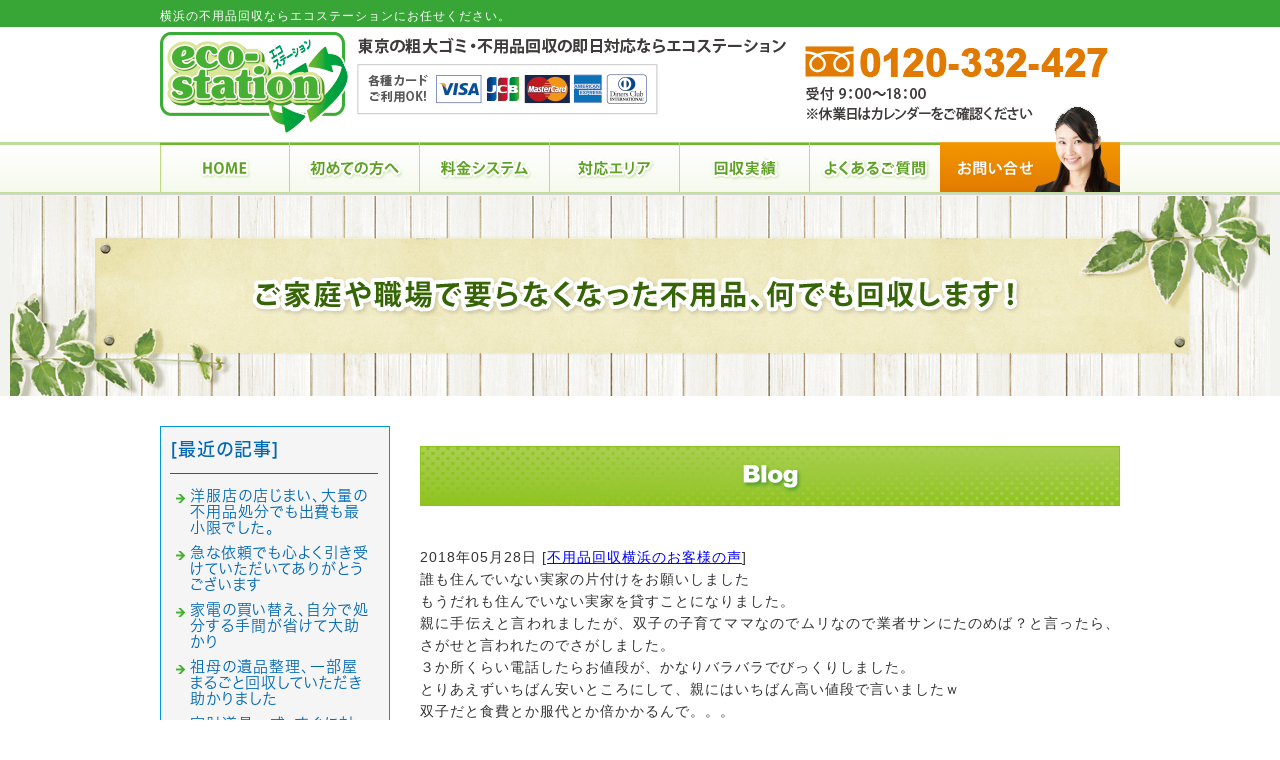

--- FILE ---
content_type: text/html; charset=shift_jis
request_url: https://www.eco-st.net/businessblog/yokohama/201805281.html
body_size: 5295
content:
<!DOCTYPE html>
<html lang="ja">
<head prefix="og:http://ogp.me/ns#">
<meta charset="Shift_JIS">
<title>誰も住んでいない実家の片付けをお願いしました - 不用品回収ブログ</title>
<meta property="og:title" content="誰も住んでいない実家の片付けをお願いしました - 不用品回収ブログ">
<meta property="og:site_name" content="株式会社ワイゼストカンパニー">
<meta property="og:type" content="blog">
<meta property="og:image" content="https://www.eco-st.net/wp-content/uploads/2018/05/IMG_0938.jpg">
<meta property="og:image" content="https://www.eco-st.net/wp-content/uploads/2018/05/IMG_0939.jpg">
<link rel="canonical" href="https://www.eco-st.net/businessblog/yokohama/201805281.html">
<link rel="alternate" media="only screen and (max-width: 640px)" href="https://www.eco-st.net/smartphone/businessblog/yokohama/201805281.html">
<link rel="stylesheet" href="/datacss/style-700.css">
<script src="//typesquare.com/accessor/script/typesquare.js?C2fmSg9~Yh4%3D&fadein=0" charset="utf-8"></script>
<script src="https://ajax.googleapis.com/ajax/libs/jquery/1.9.0/jquery.min.js"></script>
<script src="/datajs/header-hight.js"></script>
<script src="/datajs/pagetop.js"></script>
<script src="/dropdown/dropdown.js" charset="shift_jis"></script>
<!-- Google Tag Manager -->
<script>(function(w,d,s,l,i){w[l]=w[l]||[];w[l].push({'gtm.start':
new Date().getTime(),event:'gtm.js'});var f=d.getElementsByTagName(s)[0],
j=d.createElement(s),dl=l!='dataLayer'?'&l='+l:'';j.async=true;j.src=
'https://www.googletagmanager.com/gtm.js?id='+i+dl;f.parentNode.insertBefore(j,f);
})(window,document,'script','dataLayer','GTM-5S4GGZG');</script>
<!-- End Google Tag Manager -->
<!-- Google Tag Manager (noscript) -->
<noscript><iframe src="https://www.googletagmanager.com/ns.html?id=GTM-5S4GGZG"
height="0" width="0" style="display:none;visibility:hidden"></iframe></noscript>
<!-- End Google Tag Manager (noscript) -->
<!-- Yahoo Tag Manager -->
<script id="tagjs" type="text/javascript">
  (function () {
    var tagjs = document.createElement("script");
    var s = document.getElementsByTagName("script")[0];
    tagjs.async = true;
    tagjs.src = "//s.yjtag.jp/tag.js#site=RjUogDi";
    s.parentNode.insertBefore(tagjs, s);
  }());
</script>
<noscript>
  <iframe src="//b.yjtag.jp/iframe?c=RjUogDi" width="1" height="1" frameborder="0" scrolling="no" marginheight="0" marginwidth="0"></iframe>
</noscript>
<meta name="description" content="もうだれも住んでいない実家を貸すことになりました。 親に手伝えと言われましたが、双子の子育てママなのでムリなので業者サンにたのめば？と言ったら、さがせと言われたのでさがしました。３か所くらい電話したらお値段が、かなりバラバラでびっくりしました。とりあえずい">
<meta name="viewport" content="width=1260">
<script>iPhone_seturl="/smartphone/businessblog/yokohama/201805281.html";iPhone_gocheck="on"; </script>
<script type="text/javascript" src="/datajs/iPhone.js" charset="shift_jis"></script>
</head>
<body>
<!--AdW電話CVタグ-->
<!-- Google Code for 電話 Conversion Page
In your html page, add the snippet and call
goog_report_conversion when someone clicks on the
phone number link or button. -->
<script type="text/javascript">
  /* <![CDATA[ */
  goog_snippet_vars = function() {
    var w = window;
    w.google_conversion_id = 800033432;
    w.google_conversion_label = "fySmCOjK04QBEJiVvv0C";
    w.google_remarketing_only = false;
  }
  // DO NOT CHANGE THE CODE BELOW.
  goog_report_conversion = function(url) {
    goog_snippet_vars();
    window.google_conversion_format = "3";
    var opt = new Object();
    opt.onload_callback = function() {
    if (typeof(url) != 'undefined') {
      window.location = url;
    }
  }
  var conv_handler = window['google_trackConversion'];
  if (typeof(conv_handler) == 'function') {
    conv_handler(opt);
  }
}
/* ]]> */
</script>
<script type="text/javascript"
  src="//www.googleadservices.com/pagead/conversion_async.js">
</script>
<!--YSS電話CVタグ-->
<!-- Yahoo Code for your Conversion Page In your html page, add the snippet and call
yahoo_report_conversion when someone clicks on the phone number link or button. -->
<script type="text/javascript">
    /* <![CDATA[ */
    yahoo_snippet_vars = function() {
        var w = window;
        w.yahoo_conversion_id = 1001009288;
        w.yahoo_conversion_label = "UWq9CKbjxIQBEMjzpf0C";
        w.yahoo_conversion_value = 0;
        w.yahoo_remarketing_only = false;
    }
    // IF YOU CHANGE THE CODE BELOW, THIS CONVERSION TAG MAY NOT WORK.
    yahoo_report_conversion = function(url) {
        yahoo_snippet_vars();
        window.yahoo_conversion_format = "3";
        window.yahoo_is_call = true;
        var opt = new Object();
        opt.onload_callback = function() {
            if (typeof(url) != 'undefined') {
                window.location = url;
            }
        }
        var conv_handler = window['yahoo_trackConversion'];
        if (typeof(conv_handler) == 'function') {
            conv_handler(opt);
        }
    }
    /* ]]> */
</script>
<script type="text/javascript"
        src="https://s.yimg.jp/images/listing/tool/cv/conversion_async.js">
</script>
<!--YTMタグ-->
<script id="tagjs" type="text/javascript">
  (function () {
    var tagjs = document.createElement("script");
    var s = document.getElementsByTagName("script")[0];
    tagjs.async = true;
    tagjs.src = "//s.yjtag.jp/tag.js#site=RjUogDi";
    s.parentNode.insertBefore(tagjs, s);
  }());
</script>
<noscript>
  <iframe src="//b.yjtag.jp/iframe?c=RjUogDi" width="1" height="1" frameborder="0" scrolling="no" marginheight="0" marginwidth="0"></iframe>
</noscript>
<div id="WRAPPER">
<div id="backimgArea">
<div id="headerArea">
<div id="h1Area">
	<div id="h1top">
	<h1>横浜の不用品回収ならエコステーションにお任せください。</h1>
	</div>
</div>
			<div id="headerzone">
				<div id="headertop">
					<div id="logo_left">
					<a href="/"><img src="/skinimg/logo-left.png" title="エコステーション" alt="エコステーション" width="960" height="110"></a>
					</div>
				</div>
				<div id="globalArea">
					<ul id="globalNav">
					<li><a href="/"><img src="/skinimg/navi-01.png" title="HOME" alt="HOME" width="130" height="50"></a></li>
					<li><a href="/beginner.html"><img src="/skinimg/navi-02.png" title="初めての方へ" alt="初めての方へ" width="130" height="50"></a></li>
					<li><a href="/plan.html"><img src="/skinimg/navi-03.png" title="料金システム" alt="料金システム" width="130" height="50"></a></li>
					<li><a href="/area.html"><img src="/skinimg/navi-04.png" title="対応エリア" alt="対応エリア" width="130" height="50"></a></li>
					<li><a href="/performance.html"><img src="/skinimg/navi-05.png" title="回収実績" alt="回収実績" width="130" height="50"></a></li>
					<li><a href="/q_a.html"><img src="/skinimg/navi-06.png" title="よくあるご質問" alt="よくあるご質問" width="130" height="50"></a></li>
					<li><a href="/email/mail/form.cgi"><img src="/skinimg/navi-07.png" title="お問い合せ" alt="お問い合せ" width="180" height="50"></a></li>
					</ul>
				</div>
			</div>
</div>
<div class="navi_bg"><ul id="nav0" class="nav">
</ul></div>
<div id="page_title_imges"><img src="/dataimge/1531294009.jpg" alt="ご家庭や職場で要らなくなった不用品、何でも回収します！"></div>
<div id="mainArea">
<div id="mainbackArea">
<div id="one_maincolumn">
<div class="newsblogbox">
<div id="blog_column">
<div class="pb20">
<img src="/skinimg/mainblog.jpg" title="ブログ" alt="ブログ" width="700" height="60">
</div>
<div class="blogentry">2018年05月28日 [<a href="https://www.eco-st.net/businessblog/yokohama/">不用品回収横浜のお客様の声</a>]</div>
<div class="chutitlebox-blog"><h2>誰も住んでいない実家の片付けをお願いしました</h2></div>
<div class="blogmes">もうだれも住んでいない実家を貸すことになりました。<br>親に手伝えと言われましたが、双子の子育てママなのでムリなので業者サンにたのめば？と言ったら、さがせと言われたのでさがしました。<br>３か所くらい電話したらお値段が、かなりバラバラでびっくりしました。<br>とりあえずいちばん安いところにして、親にはいちばん高い値段で言いましたｗ<br>双子だと食費とか服代とか倍かかるんで。。。<br>私の小中高の卒アルとか、写真とか部活カンケイの色紙が置きっぱだったのでそれは捨てないでくださいねとおねがいしたらちゃんと教えてもらえたので、すごくたすかりました。<br>私のたいせつな思い出なので。<br>こんどはうちも片付けたいので、そのときまたお願いします。<br><br><div class="centerclear maximg39"><div class="Box39blog"><div class="box39before"><img src="/skinimg/Before-imges.png" title="Before" alt="Before"></div><div class="box39after"><img src="/skinimg/After-imges.png" title="After" alt="After" ></div><div class="Box39back"><div class="box39main-b"><img src="/wp-content/uploads/2018/05/IMG_0938.jpg" width="420" height="315" alt="回収前" title="回収前"></div><div class="box39main-a"><img src="/wp-content/uploads/2018/05/IMG_0939.jpg" width="420" height="315" alt="回収後" title="回収後"></div></div></div></div></div>
<div class="mt40px-r">
<ul class="pagerlist">
</ul>
</div>
<div class="centerclear snsbutton"><div class="snsbutton_tate"><ul style="margin:0;padding:0px;"><li><a rel="nofollow" href="Facebook" onclick="window.open('https://www.facebook.com/sharer/sharer.php?u=https%3A%2F%2Fwww%2Eeco%2Dst%2Enet%2Fbusinessblog%2Fyokohama%2F201805281%2Ehtml', '_blank', 'width=640,height=480,top=' + (screen.height-640)/2 + ',left=' + (screen.width-480)/2); return false;"><img src="/systemimg/Facebook.png" width="50" height="50" alt="Facebook"></a>
</li><li><a rel="nofollow" href="https://twitter.com/intent/tweet?text=https%3A%2F%2Fwww%2Eeco%2Dst%2Enet%2Fbusinessblog%2Fyokohama%2F201805281%2Ehtml" target="_blank"><img src="/systemimg/Twitter.png" width="50" height="50" alt="Twitter"></a>
</li><li><a href="http://b.hatena.ne.jp/add?mode=confirm&url=https%3A%2F%2Fwww%2Eeco%2Dst%2Enet%2Fbusinessblog%2Fyokohama%2F201805281%2Ehtml" class="hatena-bookmark-button" data-hatena-bookmark-layout="standard-balloon" data-hatena-bookmark-lang="ja" title="このエントリーをはてなブックマークに追加"><img src="/systemimg/Hatena.png" width="50" height="50" alt="はてなブックマーク"></a>
</li></ul></div></div>
</div>
<div id="leftnabi">
<div class="navi-b">
<div class="blogNavi mb10">
<div class="navi-b-title">[最近の記事]</div>
<hr>
<ul class="lineheight-120">
<li><a href="/businessblog/yokohama/201806271.html">洋服店の店じまい、大量の不用品処分でも出費も最小限でした。</a></li><li><a href="/businessblog/yokohama/201806261.html">急な依頼でも心よく引き受けていただいてありがとうございます</a></li><li><a href="/businessblog/yokohama/201806251.html">家電の買い替え、自分で処分する手間が省けて大助かり</a></li><li><a href="/businessblog/yokohama/201806221.html">祖母の遺品整理、一部屋まるごと回収していただき助かりました</a></li><li><a href="/businessblog/yokohama/201806211.html">家財道具一式、すぐに対応していただいて助かりました</a></li>
</ul>
<a href="/businessblog/list"><img src="/skinimg/kijilist-s.jpg" alt="記事一覧" width="160" height="30"></a>
</div>
<div class="blogNavi mb10">
<div class="navi-b-title">[カレンダー]</div>
<hr>
<div class="navi-b-cal">5月
<table border=0 cellspacing=0 cellpadding=0 summary="カレンダー" class="calendar">
<tr>
<td nowrap>日</td>
<td nowrap>月</td>
<td nowrap>火</td>
<td nowrap>水</td>
<td nowrap>木</td>
<td nowrap>金</td>
<td nowrap>土</td>
</tr>
<tr>
<td class="day_" nowrap></td>
<td class="day_" nowrap></td>
<td class="day_on" nowrap><a href="https://www.eco-st.net/businessblog/2018-05-01" class="on">1</a></td>
<td class="day_on" nowrap><a href="https://www.eco-st.net/businessblog/2018-05-02" class="on">2</a></td>
<td class="day_on" nowrap><a href="https://www.eco-st.net/businessblog/2018-05-03" class="on">3</a></td>
<td class="day_on" nowrap><a href="https://www.eco-st.net/businessblog/2018-05-04" class="on">4</a></td>
<td class="day" nowrap>5</td>
</tr>
<tr>
<td class="day" nowrap>6</td>
<td class="day_on" nowrap><a href="https://www.eco-st.net/businessblog/2018-05-07" class="on">7</a></td>
<td class="day_on" nowrap><a href="https://www.eco-st.net/businessblog/2018-05-08" class="on">8</a></td>
<td class="day_on" nowrap><a href="https://www.eco-st.net/businessblog/2018-05-09" class="on">9</a></td>
<td class="day_on" nowrap><a href="https://www.eco-st.net/businessblog/2018-05-10" class="on">10</a></td>
<td class="day_on" nowrap><a href="https://www.eco-st.net/businessblog/2018-05-11" class="on">11</a></td>
<td class="day" nowrap>12</td>
</tr>
<tr>
<td class="day" nowrap>13</td>
<td class="day_on" nowrap><a href="https://www.eco-st.net/businessblog/2018-05-14" class="on">14</a></td>
<td class="day_on" nowrap><a href="https://www.eco-st.net/businessblog/2018-05-15" class="on">15</a></td>
<td class="day_on" nowrap><a href="https://www.eco-st.net/businessblog/2018-05-16" class="on">16</a></td>
<td class="day_on" nowrap><a href="https://www.eco-st.net/businessblog/2018-05-17" class="on">17</a></td>
<td class="day_on" nowrap><a href="https://www.eco-st.net/businessblog/2018-05-18" class="on">18</a></td>
<td class="day" nowrap>19</td>
</tr>
<tr>
<td class="day" nowrap>20</td>
<td class="day_on" nowrap><a href="https://www.eco-st.net/businessblog/2018-05-21" class="on">21</a></td>
<td class="day_on" nowrap><a href="https://www.eco-st.net/businessblog/2018-05-22" class="on">22</a></td>
<td class="day_on" nowrap><a href="https://www.eco-st.net/businessblog/2018-05-23" class="on">23</a></td>
<td class="day_on" nowrap><a href="https://www.eco-st.net/businessblog/2018-05-24" class="on">24</a></td>
<td class="day_on" nowrap><a href="https://www.eco-st.net/businessblog/2018-05-25" class="on">25</a></td>
<td class="day" nowrap>26</td>
</tr>
<tr>
<td class="day" nowrap>27</td>
<td class="day_on" nowrap><a href="https://www.eco-st.net/businessblog/2018-05-28" class="on">28</a></td>
<td class="day_on" nowrap><a href="https://www.eco-st.net/businessblog/2018-05-29" class="on">29</a></td>
<td class="day_on" nowrap><a href="https://www.eco-st.net/businessblog/2018-05-30" class="on">30</a></td>
<td class="day_on" nowrap><a href="https://www.eco-st.net/businessblog/2018-05-31" class="on">31</a></td>
<td class="day_" nowrap></td>
<td class="day_" nowrap></td>
</tr>
</table>
<a href="https://www.eco-st.net/businessblog/2018-04">&lt;前月</a>
今月
<a href="https://www.eco-st.net/businessblog/2018-06">翌月&gt;</a>
</div>
</div>
<div class="blogNavi mb20">
<div class="navi-b-title">[カテゴリーリスト]</div>
<hr>
<ul class="lineheight-120">
<li><a href="https://www.eco-st.net/businessblog/yokohama/">不用品回収横浜のお客様の声</a></li>
</ul>
</div>
</div>
</div>
</div>
</div>
</div>
</div>
<p id="page-top"><a href="#WRAPPER" tabindex="0">PageTop</a></p>
		<div id="companyArea">
			<div id="companybox">
				<div class="bottomform">
				<a href="/email/mail/form.cgi"><img src="/skinimg/bottomform.jpg" title="お問合せフォーム" alt="お問合せフォーム" width="270" height="50"></a>
				</div>
			</div>
		</div>
<div id="bottomArea">
		<div id="bottomArea">
			<div id="footer">
			<p><ul class="footer-yokolist">
<li><a href="/">トップページ</a></li>
<li><a href="/beginner.html">初めての方へ</a></li>
<li><a href="/plan.html">料金システム</a></li>
<li><a href="/area.html">対応エリア</a></li>
<li><a href="/q_a.html">よくあるご質問</a></li>
<li><a href="/info.html">会社概要</a></li>
<li><a href="/sagyou.html">ご利用の流れ</a></li>
</ul>
<ul class="footer-yokolist">
<li><a href="/collection.html">粗大ごみ・不用品回収</a></li>
<li><a href="/hikkoshi.html">引越しゴミ</a></li>
<li><a href="/ihin.html">遺品整理</a></li>
<li><a href="/garbage.html">ごみ屋敷</a></li>
<li><a href="/marugoto.html">一軒まるごと回収</a></li>
<li><a href="/houji.html">法人様</a></li>
<li><a href="/kaitori.html">買取</a></li>
</ul>
<ul class="footer-yokolist">
<li><a href="/guide.html">引越しの際のお片付けガイド</a></li>
<li><a href="/privacy.html">プライバシーポリシー</a></li>
<li><a href="/reason.html">エコステーションが選ばれる4つの理由</a></li>
<li><a href="/performance.html">回収実績</a></li>
</p>
			<p>回収リサイクル品に関しまして、当社でも初期化の上再販売を行わせていただきますが、個人情報が入ったお品（AndroidTVやスマートフォン、PCなど）につきましては事前にお客様自身で初期化作業をお願い致します。<br>
また、万が一の場合に備えサブスクリプションアプリ（アマゾンプライムやNetflixなど）のパスワードも変更するようお願い致します。<br>
Copyright(C) エコステーション All Right Reserved.</p>
			</div>
		</div>
</div>
<br class="clear">
</div>
</div>
</body>
</html>


--- FILE ---
content_type: text/css
request_url: https://www.eco-st.net/datacss/main.css
body_size: 6949
content:
/***********************************************/
/* 
FileName:main.css 2015-10-26
body:960px　leftnabi:230px　contents:700px

＜該当ブラウザに適応させるハック＞

●IE6に適応　* html

●IE7に適応　*:first-child+html

●IE8に適応　html:not(:target) 

●Opera(9.6以降)に適応　body:last-child

●Firefoxに適応　html:not([lang*=""])

●Safariに適応　html:not(:only-child:only-child)

●IE6で、マージンが2倍になってしまうバグは、
「display:inline;」で解決します。

●ナビの枠色は　#8EC31F　を変更する

●ナビのオンマウス色は　#f6f6f6　を変更する

●ナビのダウンイメージ色は　#efefef　を変更する

●文字色は　#333333　を変更する

●背景画像の保存先は、/systemcommon/icon-orange.gif　を変更する

icon-orange.gif
icon-pink.gif
icon-green.gif
icon-blue.gif
icon-orange.gif

*/
/************************************************/



@import url("/datacss/pc-seotag.css");




/*------------------------------------------
Original style
------------------------------------------*/

.leftnabi-02{
	float:left;
	text-align:left;
	width:230px;
	}

.leftnabi-02  ul {
	list-style-type:none;
	}

.leftnabi-02 li {
	margin-bottom:10px;	
	}


#h1_box{
	float:left;
	width:100%;
	background-color:#38A537;
	}

#topbox{
	margin:0 auto;
	text-align:center;
	width:960px;
	background:url() ;
	background-repeat:no-repeat;
	}


#headerzone{
	float:left;
	text-align:left;
	width:100%;
	margin-bottom:0px;
	background: url(/skinimg/headerzone.png) no-repeat center bottom;
	clear:both;
	}

#mainbottom{
	float:left;
	text-align:left;
	width:100%;
	background: url(/skinimg/mainbottom.jpg) repeat-x top;
	background-color: #ffffff;
	clear:both;
	border-top: 1px solid #A1CBED;
	}

#mainimgArea{
	float:left;
	text-align:left;
	width:100%;
	background-color: #F2F3EE;
	clear:both;
	padding-top: 1px;
	}

#mainimgArea img{
	margin:0 auto;
	text-align:center;
	}

#mainimgbox{
	margin:0 auto;
	text-align:center;
	width:960px;
	background:url() ;
	background-repeat:no-repeat;
	}

.loopbox{
	float: left;
	text-align: left;
	width: 940px;
	padding: 0px 10px;
	margin-top: 20px;
	background: url(/skinimg/loopback.jpg) no-repeat bottom;
	}

#reasonArea{
	float: left;
	text-align: left;
	width: 100%;
	padding: 30px 0px;
	background: url(/skinimg/mainback.jpg) repeat-x;
	}

ul#reasonNav{
	margin:0 auto;
	text-align:center;
	width:960px;
	border-top:0px solid #A1CBED;
	border-left:0px solid #A1CBED;
	border-right:0px solid #A1CBED;
	}

ul#reasonNav li{
	list-style-type:none;
	float:left;
	text-align:left;
	border-bottom:0px solid #A1CBED;
	}

.ajst01{
	margin-left: 20px;
	}

.ajst02{
	margin-left: 20px;
	}

#reasonNav a:hover img{
	opacity:0.5;
	filter:alpha(opacity=50);
	}

#companyArea{
	float:left;
	text-align:left;
	width:100%;
	background: url(/skinimg/bottomback.jpg) repeat-x bottom;
	background-color: #ffffff;
	clear:both;
	}

#companybox{
	margin:0 auto;
	text-align:center;
	width:960px;
	background:url() ;
	background-repeat:no-repeat;
	}

.bottomform{
	float: left;
	text-align: left;
	width: 270px;
	padding: 107px 162px 44px 528px;
	background: url(/skinimg/companyback.png) no-repeat;
	}

/*---voice_img---*/

#voice_box_f {
	float: right;
	width: 150px;
}

#voice_box_f ul li {
	float: right;
	width: 30px;
}
/*--------------*/

/*------------------------------------------
タイトル画像
------------------------------------------ */

#page_title_catchcopy{
	float: left;
	text-align: center;
	width: 100%;
	padding: 50px 20px;
	background: url(/skinimg/pagetitleback.jpg);
	font-family:'ヒラギノ角ゴ W6 JIS2004';
	color: #ffffff;
	font-size:3.6rem;
	line-height : 150%;
	margin-bottom:20px;
	}

#page_title_imges{
	float: left;
	width: 100%;
	background-color: #F2F3EE;
	clear:both;
	padding-top: 1px;
	}

#page_title_imges img{
	margin: 0 auto;
	text-align: center;
	max-width:1260px;
	height:auto;
	}

/*------------------------------------------
フォトギャラリー用
------------------------------------------ */

.gallerysns_button{
margin-top:20px;
}

.gallerysns_button_face{
}

.gallerysns_button_twitter{
}

.gallerysns_button_hatena{
}

.gallerysns_button_line{
}

/*------------------------------------------
パンくずリスト
----------------------------------------------- */

nav#breadcrumbs{
	text-align:left;
	margin-bottom:10px;
}

nav#breadcrumbs ol li {
	display: inline;
	list-style-type: none;
}
nav#breadcrumbs ol li:before {
	content: " > ";
}
nav#breadcrumbs ol li:first-child:before {
	content:"";
}

/*------------------------------------------
Ver1.3追加
------------------------------------------*/

#iframebox{
	margin:0 auto;
	text-align:center;
	clear:both;
	width:935px;
	}

.newsbox{
	float: left;
	text-align: left;
	width:100%;
	}

.newsbox img{
	float:right;
	text-align:right;
	padding: 0px 0px 10px 10px;
	}

.newsbox br{
	clear: none;
	}

.newstitle{
	font-size : 1.4rem;
	color:#0000ff;
	font-weight:bold;
	}

.newsajst{
	float:left;
	text-align:left;
	width:100%;
	border-style:dotted;
	border-color:#cccccc;
	margin-bottom:10px;
	margin-top:10px;
	display:inline;
	}
	
/*------------------------------------------
Table style
------------------------------------------*/

.tablebox67{
	width:670px;
	float:left;
	text-align:left;
	}

.tablebox67 td{
	padding:6px;
	border:1px solid #cccccc !important;
	border-collapse:collapse !important;
	}

.tablebox70{
	width:700px;
	float:left;
	text-align:left;
	}

.tablebox70 td{
	padding:6px;
	border:1px solid #cccccc !important;
	border-collapse:collapse !important;
	}

/*------------------------------------------
Photoloop Aria
------------------------------------------*/

#imagearea{
	float:left;
	text-align:left;
	width:100%;
	margin-bottom:0px;
	clear:both;
	background:#336633;
	padding:30px 0px;
	}

.looparea{
	margin:0 auto;
	text-align:center;
	clear:both;
	width:966px;
	padding:0px 0px;
	}

.samtd a:hover img{
	opacity:0.5;
	filter:alpha(opacity=50);
	}

/*------------------------------------------
Access up area
------------------------------------------*/

#accessnavi {
	float:left;
	text-align:left;
	width:230px;
	color:#888888;
	border-left:1px solid #cccccc;
	border-right:1px solid #cccccc;
	display:inline;
	margin-bottom:20px;
	}

#accessnavi .accessupnavi a {
	display:block;
	border-bottom:1px solid #cccccc;
	width:197px;
	padding:11px 8px 9px 25px;
	background:url(/systemcommon/icon-orange.gif) no-repeat;
	text-decoration:none;
	color:#888888;
	}

#accessnavi .accessupnavi a:hover {
	background-color:#f8f8f8;
	padding:11px 8px 9px 25px;
	color:#888888;
	}

.pager {
	float:left;
	text-align:left;
	clear:both;
	width:700px;
	margin-bottom:10px;
	}

.accessup-Area {
	float:left;
	text-align:left;
	clear:both;
	width:670px;
	border:1px solid #cccccc;
	margin-bottom:20px;
	padding:14px;
	background-color:#f8f8f8;
	}

/*------------------------------------------
Basics style
------------------------------------------*/

.left{
	float:left;
	text-align:left;
	}

.left img{
	float:left;
	text-align:left;
	}

.center{
	margin:0 auto;
	text-align:center;
	}

.center img{
	margin:0 auto;
	text-align:center;
	}

.right{
	float:right;
	text-align:right;
	}

.right img{
	float:right;
	text-align:right;
	}

.mb5{
	float:left;
	text-align:left;
	clear:both;
	margin-bottom:5px;
	}

.mb10{
	float:left;
	text-align:left;
	clear:both;
	margin-bottom:10px;
	}

.mb15{
	float:left;
	text-align:left;
	clear:both;
	margin-bottom:15px;
	}

.mb20{
	float:left;
	text-align:left;
	clear:both;
	margin-bottom:20px;
	}

.mt5{
	float:left;
	text-align:left;
	clear:both;
	margin-top:5px;
	}
	
.mt10{
	float:left;
	text-align:left;
	clear:both;
	margin-top:10px;
	}

.mt15{
	float:left;
	text-align:left;
	clear:both;
	margin-top:15px;
	}

.mt20{
	float:left;
	text-align:left;
	clear:both;
	margin-top:20px;
	}

.pt5{
	float:left;
	text-align:left;
	clear:both;
	padding-top:5px;
	}

.pt10{
	float:left;
	text-align:left;
	clear:both;
	padding-top:10px;
	}

.pt15{
	float:left;
	text-align:left;
	clear:both;
	padding-top:15px;
	}

.pt20{
	float:left;
	text-align:left;
	clear:both;
	padding-top:20px;
	}

.pb5{
	float:left;
	text-align:left;
	clear:both;
	padding-bottom:5px;
	}

.pb10{
	float:left;
	text-align:left;
	clear:both;
	padding-bottom:10px;
	}

.pb15{
	float:left;
	text-align:left;
	clear:both;
	padding-bottom:15px;
	}

.pb20{
	float:left;
	text-align:left;
	clear:both;
	padding-bottom:20px;
	}

.ptb10{
	float:left;
	text-align:left;
	clear:both;
	padding-top:10px;
	padding-bottom:10px;
	}

.tableline{
	width:100%;
	float:left;
	text-align:left;
	}

.tableline td{
	padding:6px;
	border:1px solid #cccccc;
	border-collapse:collapse;
	}

.tablenone{
	width:100%;
	float:left;
	text-align:left;
	}

.tablenone td{
	padding:6px;
	}

.rightbtn span{
	clear:both;
	width:100%;
	}

.rightbtn a{
	float:right;
	text-align:right;
	}

.rightbtn img{
	float:right;
	text-align:right;
	}

/*------------------------------------------
HTML style
------------------------------------------*/

html{
	font-size:62.5%;
	overflow-x:hidden;
	overflow-y:scroll;
	width:100%;
	}

body{
	background:url(/skinimg/bg.jpg);
	background-color:#ffffff;
	width:100%;
	color:#333333;
	font-family:'メイリオ','Meiryo','ヒラギノ角ゴ Pro W3','Hiragino Kaku','MS UI Gothic', sans-serif;
	font-feature-settings:"palt";
	font-size:1.4rem;
	font-weight:normal;
	letter-spacing:1px;
	line-break:strict;
	line-height:160%;
	max-width:100%;
	overflow:hidden;
	overflow-wrap:break-word;
	word-break:break-all;
	word-break:break-word;
	word-wrap:break-word;
	-webkit-text-size-adjust: 100%;
	}

td,div{
	font-size : 1.4rem;
	color:#333333;
	line-height:160%;
	font-weight:normal;
	margin:0px;
	padding:0px;
	}

p{
	font-size : 1.4rem;
	color:#333333;
	line-height:160%;
	font-weight:normal;
	}

h1{
	margin:0 auto;
	text-align:left;
	font-size:1.2rem;
	color:#ffffff;
	font-weight:normal;
	padding-top:5px;
	clear:both;
	width:960px;
	}

h2 {
	font-size : 1.4rem;
	line-height:160%;
	padding-top:5px;
	padding-bottom:5px;
	font-weight:normal;
	}

h3,h4,h5,h6{
	font-size : 1.4rem;
	line-height:160%;
	font-weight:normal;
	}

strong{
	color:#333333;
	font-weight:normal;
	text-decoration:none;
	}

ul{
	margin:0;
	padding:0;
	border:0;
	display:block;
	list-style-type:none;
	}

table,li{
	font-size : 1.4rem;
	color:#333333;
	margin:0;
	padding:0;
	border-collapse:collapse;
	}

th{
	font-weight:normal;
	text-align:center;
	}

a, a:link, a:visited{
	text-decoration:underline;
	}

a:hover{
	text-decoration:none;
	}

img{
	display:block;
	clear:both;
	border:0;
	}

form{
	padding:0px;
	margin:0px;
	}

span{
	padding:0px;
	margin:0px;
	}

textarea{
	font-size : 1.4rem;
	line-height:160%;
	}

br {
	display:block;
	clear:both;
	display:inline;
	}

select {
	font-family:'メイリオ','Meiryo','ヒラギノ角ゴ Pro W3','Hiragino Kaku','MS UI Gothic', sans-serif;
	}

input {
	font-family:'メイリオ','Meiryo','ヒラギノ角ゴ Pro W3','Hiragino Kaku','MS UI Gothic', sans-serif;
	}

/*------------------------------------------
important
------------------------------------------*/

.inline {
	display:inline !important;
	}

.mgn-rgt-0px {
	margin-right:0 !important;
	}

.mgn-lef-0px {
	margin-left:0 !important;
	}

/*------------------------------------------
Table style
------------------------------------------*/

.table670{
	width:670px;
	float:left;
	text-align:left;
	}

.table670 td{
	padding:6px;
	border:1px solid #cccccc;
	border-collapse:collapse;
	}

.table670none{
	width:670px;
	float:left;
	text-align:left;
	}

.Class900none td{
	padding:6px;
	}

.Class900 td{
	border:1px solid #cccccc;
	border-collapse:collapse;
	padding:6px;
	}

/*------------------------------------------
Common Style
------------------------------------------*/

.leftimg{
	float:left;
	text-align:left;
	clear:both;
	margin-bottom:10px;
	}

.clear{
	clear:both;
	display:inline;
	}

.sp20{
	float:left;
	text-align:left;
	clear:both;
	width:700px;
	height:20px;
	}

.pict{
	float:left;
	text-align:left;
	clear:both;
	width:100%;
	border:dotted #8EC31F;
	border-width:0 0 2px 0;
	margin-bottom:20px;
	line-height:0px;
	}

.peagtop{
	float:left;
	text-align:left;
	clear:both;
	}

.peagtop p{
	float:right;
	text-align:right;
	width:700px;
	padding-top:20px;
	}

.peagtop img{
	float:right;
	text-align:right;
	}

.snsbutton{
	float:left;
	text-align:left;
	width:230px;
	}

.snsbutton ul{
	float:left;
	text-align:left;
	width:230px;
	list-style:none;
	}

.snsbutton li{
	float:left;
	text-align:left;
	list-style:none;
	clear:both;
	padding:5px;
	}

/*------------------------------------------
Main Frame
------------------------------------------*/

#WRAPPER{
	margin:0 auto;
	text-align:center;
	clear:both;
	}

#backimgArea{
	float:left;
	text-align:left;
	width:100%;
	min-width:1260px;
	}

/*------------------------------------------
Header Area
------------------------------------------*/

#headerArea{
	float:left;
	text-align:left;
	width:100%;
	margin-bottom:0px;
	background: url(/skinimg/headerback.jpg) repeat-x bottom;
	background-color: #ffffff;
	clear:both;
	border-bottom: 1px solid #C1DD97;
	}

#headertop{
	margin:0 auto;
	text-align:center;
	width:960px;
	background:url() ;
	background-repeat:no-repeat;
	}

#headertop-L{
	float:left;
	text-align:left;
	width:610px;
	}

#headertop-R{
	float:left;
	text-align:left;
	width:350px;
	}

ul#topnavi{
	float:right;
	text-align:left;
	width:191px;
	border-top:0px solid #A1CBED;
	border-left:0px solid #A1CBED;
	border-right:0px solid #A1CBED;
	margin-top: 10px;
	}

ul#topnavi li{
	list-style-type:none;
	float:left;
	text-align:left;
	margin-right: 20px;
	border-bottom:0px solid #A1CBED;
	}

#topnavi a:hover img{
	opacity:0.5;
	filter:alpha(opacity=50);
	}

#logo_left{
	float:left;
	text-align:left;
	width:960px;
	padding-top:5px;
	margin:0px;
	}

#logo_center{
	float:left;
	text-align:left;
	width:230px;
	padding:0px;
	margin-right:10px;
	padding-top:10px;
	display:inline;
	}

#logo_center img{
	float:right;
	text-align:right;
	}

#logo_right{
	float:left;
	text-align:left;
	width:230px;
	padding-top:10px;
	margin:0px;
	}

#logo_right img{
	float:right;
	text-align:right;
	}

/*------------------------------------------
Main Imges
------------------------------------------*/

.mainimge{
	margin:0 auto;
	text-align:center;
	clear:both;
	width:960px;
	}

.mainimge img{
	margin-bottom:20px;
	}

#flashimge900 {
	margin:0 auto;
	text-align:center;
	clear:both;
	width:900px;
	}

#flashimge730 {
	float:left;
	text-align:left;
	clear:both;
	margin:0px;
	padding:0px;
	width:730px;
	}

#flashimge670 {
	float:left;
	text-align:left;
	clear:both;
	margin:0px;
	padding:0px;
	width:670px;
	}

#flashimge200 {
	margin:0 auto;
	text-align:center;
	clear:both;
	width:900px;
	}

#flashimge140 {
	margin:0 auto;
	text-align:center;
	clear:both;
	width:900px;
	}

#imagearea{
	float:left;
	text-align:left;
	width:100%;
	margin-bottom:0px;
	clear:both;
	background:#336633;
	padding:30px 0px;
	}

/*------------------------------------------
Global Navigation
------------------------------------------*/

#globalArea{
	margin:0 auto;
	text-align:center;
	clear:both;
	width:960px;
	background:url() ;
	}

ul#globalNav{
	float:left;
	text-align:left;
	width:960px;
	border-top:0px solid #A1CBED;
	border-left:0px solid #A1CBED;
	border-right:0px solid #A1CBED;
	}

ul#globalNav li{
	list-style-type:none;
	float:left;
	text-align:left;
	border-bottom:0px solid #A1CBED;
	}

#globalNav a:hover img{
	opacity:0.5;
	filter:alpha(opacity=50);
	}

/*------------------------------------------
Main Area
ナビ側に色を付けたい場合は画像を作り、
mainbackAreaに貼る。
------------------------------------------*/

#mainArea{
	float:left;
	text-align:left;
	clear:both;
	width:100%;
	background-color:#ffffff;
	}

#mainbackArea{
	margin:0 auto;
	text-align:center;
	width:960px;
	border-left:0px solid #A1CBED;
	border-right:0px solid #A1CBED;
	border-bottom:0px solid #A1CBED;
	}

#one_maincolumn{
	float:left;
	text-align:left;
	width:960px;
	padding:30px 0;
	}

#one_maincolumn a,a:link,a:visited{
	text-decoration:underline;
	color:#0000ff;
	margin:0;
	padding:0;
	}

#one_maincolumn a:hover{
	text-decoration:none;
	color:#cccccc;
	margin:0;
	padding:0;
	}

/*------------------------------------------
Center Area
------------------------------------------*/

#two_left_column{
	float:left;
	text-align:left;
	width:700px;
	margin-left:28px;
	display:inline;
	}

#two_center_column{
	float:left;
	text-align:left;
	width:900px;
	}

#two_right_column{
	float:left;
	text-align:left;
	width:700px;
	margin-right:28px;
	display:inline;
	}

/*------------------------------------------
Leftnabi Area
------------------------------------------*/

#leftnabi{
	float:left;
	text-align:left;
	width:230px;
	}

#leftnabi .navi{
	float:left;
	text-align:left;
	width:230px;
	color:#888888;
	border-top:0px solid #8EC31F;
	border-left:0px solid #8EC31F;
	border-right:0px solid #8EC31F;
	margin-bottom:0px;
	display:inline;
	}

#leftnabi .navi ul {
	list-style-type:none;
	}

#leftnabi .navi li {
	clear:both;
	}

#leftnabi .navi .level1{
	float:left;
	}

#leftnabi .navi .level1 a {
	display:block;
	border-bottom:1px solid #8EC31F;
	width:197px;
	padding:11px 8px 9px 25px;
	background:url(/systemcommon/icon-green.gif) no-repeat;
	text-decoration:none;
	color:#8EC31F;
	font-size : 1.4rem;
	}

#leftnabi .navi .level1 a.onlink {
	width:197px;
	background-color:#ffffff;
	padding:11px 8px 9px 25px;
	}

#leftnabi .navi .level1 a:visited {
	width:197px;
	text-decoration:none;
	padding:11px 8px 9px 25px;
	color:#8EC31F;
	font-size : 1.4rem;
	}

#leftnabi .navi .level1 a:hover {
	background-color:#ffffff;
	}

#leftnabi .navi .naviimges img{
	margin:0 auto;
	text-align:center;
	clear:both;
	}

#leftnabi .navi .naviimges {
	float:left;
	text-align:left;
	clear:both;
	background:none;
	border-bottom:0px solid #8EC31F;
	margin-bottom:10px;
	padding:0px;
	width:230px;
	}

#leftnabi .navi .naviimges a:hover img{
	opacity:0.5;
	filter:alpha(opacity=50);
	}

#leftnabi .navi .block{
	float:left;
	text-align:left;
	clear:both;
	width:230px;
	padding:0px;
	margin:0px;
	border-bottom:0px solid #8EC31F;
	display:inline;
	}

#leftnabi .navi .blocktxt{
	float:left;
	text-align:left;
	clear:both;
	width:210px;
	padding:10px;
	margin:0px;
	border-bottom:0px solid #8EC31F;
	display:inline;
	}

#leftnabi .navi span.ptag {
	float:left;
	text-align:left;
	width:210px;
	padding-top:10px;
	margin-left:10px;
	margin-right:10px;
	padding-bottom:10px;
	display:inline;
	}

#leftnabi .navi .block img{
	margin:0 auto;
	text-align:center;
	clear:both;
	}

/*------------------------------------------
Rightnabi Area
------------------------------------------*/

#rightnabi{
	float:right;
	text-align:right;
	width:232px;
	margin:0px;
	padding-bottom:20px;
	}

#rightnabi .navi{
	float:left;
	text-align:left;
	border-top:1px solid #cccccc;
	border-left:1px solid #cccccc;
	border-right:1px solid #cccccc;
	width:230px;
	color:#888888;
	margin-bottom:10px;
	background-color:#ffffff;
	display:inline;
	}

#rightnabi .navi ul {
	list-style-type:none;
	}

#rightnabi .navi li {
	clear:both;
	}

#rightnabi .navi .level1{
	float:left;
	}

#rightnabi .navi .level1 a {
	display:block;
	border-bottom:1px solid #8EC31F;
	width:197px;
	padding:11px 8px 9px 25px;
	background:url(/systemcommon/icon-orange.gif) no-repeat;
	text-decoration:none;
	color:#888888;
	font-size : 1.4rem;
	}

#rightnabi .navi .level1 a.onlink {
	width:197px;
	background-color:#efefef;
	padding:11px 8px 9px 25px;
	}

#rightnabi .navi .level1 a:visited {
	width:197px;
	text-decoration:none;
	padding:11px 8px 9px 25px;
	color:#888888;
	font-size : 1.4rem;
	}

#rightnabi .navi .level1 a:hover {
	background-color:#f6f6f6;
	}

#rightnabi .navi .naviimges img{
	margin:0 auto;
	text-align:center;
	clear:both;
	}

#rightnabi .navi .naviimges {
	float:left;
	text-align:left;
	clear:both;
	background:none;
	border-bottom:1px solid #8EC31F;
	margin:0px;
	padding:0px;
	width:230px;
	}
	
#rightnabi .navi .naviimges a:hover img{
	opacity:0.5;
	filter:alpha(opacity=50);
	}

#rightnabi .navi .block{
	float:left;
	text-align:left;
	clear:both;
	width:230px;
	padding:0px;
	margin:0px;
	border-bottom:1px solid #8EC31F;
	display:inline;
	}

#rightnabi .navi .blocktxt{
	float:left;
	text-align:left;
	clear:both;
	width:210px;
	padding:10px;
	margin:0px;
	border-bottom:1px solid #8EC31F;
	display:inline;
	}

#rightnabi .navi span.ptag {
	float:left;
	text-align:left;
	width:210px;
	padding-top:10px;
	margin-left:10px;
	margin-right:10px;
	padding-bottom:10px;
	display:inline;
	}

#rightnabi .navi .block img{
	margin:0 auto;
	text-align:center;
	clear:both;
	}

/*------------------------------------------
Blog top Area（サイドナビ側）
------------------------------------------*/

#sideblogArea{
	float:left;
	text-align:left;
	width:230px;
	clear:both;
	margin-bottom:10px;
	border:1px solid #8EC31F;
	}

#sideblogArea .sideblog{
	float:left;
	text-align:left;
	width:210px;
	color:#888888;
	padding:10px;
	overflow: scroll;
	overflow-x:hidden !important; 
	max-height: 500px;
	}

#sideblogArea .sideblog hr{
	float:left;
	text-align:left;
	border:1px dotted #8EC31F;
	border-left:0px solid #003F98;
	border-right:0px solid #003F98;
	border-bottom:0px solid #003F98;
	width:190px;
	display:inline;
	margin:5px 0;
	}

.sideblog-date{
	float:left;
	text-align:left;
	width:183px;
	background:url(/systemcommon/blog.gif) no-repeat;
	padding:2px 0px 2px 20px;
	}

.sideblog-titles{
	float:left;
	text-align:left;
	width:203px;
	clear:both;
	}

.sideblog-titles img{
	text-align:center;
	margin-bottom:5px;
	}

.sideblog-text{
	float:left;
	text-align:left;
	width:203px;
	}

/*------------------------------------------
What's New（サイドナビ側）
------------------------------------------*/

.sidenews{
	float:left;
	text-align:left;
	width:230px;
	color:#333333;
	background-color:#ffffff;
	border:1px solid #8EC31F;
	margin-bottom:10px;
	overflow-x:hidden;
	}

.sidenews img{
	margin:0 auto;
	text-align:center;
	clear:both;
	}

.sidenews .news_cnt{
	float:left;
	text-align:left;
	clear:both;
	width:210px;
	padding:5px 10px 0px 10px;
	}

.sidenews .news_l img{
	margin:0 auto;
	text-align:center;
	clear:both;
	padding:5px 10px 0px 10px;
	}

.sidenews .news_r{
	float:left;
	text-align:left;
	clear:both;
	width:210px;
	padding:5px 10px 0px 10px;
	}

.sidenews hr{
	float:left;
	text-align:left;
	border-style:dotted;
	border-color:#cccccc;
	margin-left:10px;
	margin-top:5px;
	width:210px;
	display:inline;
	}

.sidenews .rss{
	float:left;
	text-align:left;
	clear:both;
	padding:5px;
	}

.rss img{
	float:left;
	text-align:left;
	clear:both;
	margin-top:10px;
	}

/*------------------------------------------
携帯QRコード
------------------------------------------*/

.sideqr {
	margin:0 auto;
	text-align:center;
	clear:both;
	width:230px;
	background-color:#ffffff;
	border:1px solid #8EC31F;
	margin-bottom:10px;
	}

.sideqr img{
	margin:0 auto;
	text-align:center;
	}

/*------------------------------------------
What's New（メイン側）
※別のskinを利用する事。
------------------------------------------*/

.newsmainAria {
	float:left;
	text-align:left;
	clear:both;
	width:698px;
	border:1px solid #8EC31F;
	margin-bottom:20px;
	}

.newsmain {
	float:left;
	text-align:left;
	width:668px;
	padding:15px;
	overflow-x:hidden;
	}

.newsmain hr{
	float:left;
	text-align:left;
	width:668px;
	border-style:dotted;
	border-color:#cccccc;
	margin-bottom:5px;
	margin-top:5px;
	display:inline;
	}

.newswaku{
	float:left;
	text-align:left;
	clear:both;
	width:658px;
	border:1px solid #8EC31F;
	padding:20px;
	margin-bottom:10px;
	}

.width600{
	float:left;
	text-align:left;
	width:600px;
	margin-bottom:5px;
	}

.width100{
	float:left;
	text-align:left;
	width:100px;
	}

.width500{
	float:left;
	text-align:left;
	width:500px;
	}

.mainrss{
	float:left;
	text-align:left;
	width:100%;
	padding-top:10px;
	}

.mainrss-L{
	float:left;
	text-align:left;
	width:50%;
	}

.mainrss-L img{
	float:left;
	text-align:left;
	}

.mainrss-R{
	float:right;
	text-align:right;
	width:50%;
	}

.mainrss-R img{
	float:right;
	text-align:right;
	}

/*------------------------------------------
Footer Area
------------------------------------------*/

#bottomArea{
	float:left;
	text-align:left;
	width:100%;
	clear:both;
	padding-top:20px;
	padding-bottom:20px;
	}

#bottomArea img{
	margin:0 auto;
	text-align:center;
	}

#footer{
	margin:0 auto;
	text-align:center;
	width:960px;
	background:url() ;
	background-repeat:no-repeat;
	}

#footer p{
	margin:0 auto;
	text-align:center;
	clear:both;
	font-size : 1.4rem;
	line-height:160%;
	color:#ffffff;
	}

#footer a,a:link,a:visited{
	text-decoration:none;
	color:#ffffff;
	}

#footer a:hover{
	text-decoration:none;
	color:#cccccc;
	}

/*------------------------------------------
skin共通
------------------------------------------*/

p.btnR {
	float:right;
	text-align:right;
	padding-bottom:11px;
	}

p.btnR img{
	float:right;
	text-align:right;
	}

.centerimg {
	margin:0 auto;
	text-align:center;
	clear:both;
	}

.centerimg img{
	margin:0 auto;
	text-align:center;
	clear:both;
	}

/*------------------------------------------
skin-1　見出＆画像・文章
------------------------------------------*/

.box1{
	float:left;
	text-align:left;
	width:668px;
	margin:15px;
	display:inline;
	}

.box1table{
	width:668px;
	float:left;
	text-align:left;
	}

.box1table td{
	padding:10px !important;
	border:0px !important;
	}

.QABox1{
	border:1px solid #8EC31F;
	}

/*------------------------------------------
skin-4　見出＆文章・画像
------------------------------------------*/

.sub4{
	float:left;
	text-align:left;
	width:340px;
	padding:0px;
	margin-bottom:10px;
	margin-right:20px;
	display:inline;
	}

.sub4 img{
	clear:both;
	}

.sub4 .com4{
	width:340px;
	float:left;
	text-align:left;
	clear:both;
	padding:0px;
	}

.img4{
	width:340px;
	float:right;
	text-align:right;
	margin:0px;
	padding:0px;
	}

/*------------------------------------------
skin-7　画像（横一枚）
------------------------------------------*/

/*------------------------------------------
skin-8　画像（横二枚）
------------------------------------------*/

.box8L{
	width:340px;
	float:left;
	text-align:left;
	margin-right:20px;
	padding:0px;
	display:inline;
	}

.box8R{
	width:340px;
	float:left;
	text-align:left;
	margin:0px;
	padding:0px;
	}

/*------------------------------------------
skin-9　画像（横三枚）
------------------------------------------*/

.box9L{
	width:220px;
	float:left;
	text-align:left;
	margin-right:20px;
	padding:0px;
	display:inline;
	}

.box9C{
	width:220px;
	float:left;
	text-align:left;
	margin-right:20px;
	padding:0px;
	display:inline;
	}

.box9R{
	width:220px;
	float:left;
	text-align:left;
	margin:0px;
	padding:0px;
	}

/*------------------------------------------
skin-10　文章（横一列）
------------------------------------------*/

.box10 img{
	clear:both;
	}

/*------------------------------------------
skin-11　文章（横二列）
------------------------------------------*/

.box11L{
	width:340px;
	float:left;
	text-align:left;
	margin-right:20px;
	padding:0px;
	display:inline;
	}

.box11L img{
	clear:both;
	}

.box11R{
	width:340px;
	float:right;
	text-align:right;
	margin:0px;
	padding:0px;
	}

.box11R img{
	clear:both;
	}

/*------------------------------------------
skin-12　文章（横三列）
------------------------------------------*/

.box12L{
	width:220px;
	float:left;
	text-align:left;
	margin-right:20px;
	padding:0px;
	display:inline;
	}

.box12L img{
	clear:both;
	}

.box12C{
	width:220px;
	float:left;
	text-align:left;
	margin-right:20px;
	padding:0px;
	display:inline;
	}

.box12C img{
	clear:both;
	}

.box12R{
	width:220px;
	float:left;
	text-align:left;
	margin:0px;
	padding:0px;
	}

.box12R img{
	clear:both;
	}

/*------------------------------------------
skin-13　文章・表組二列
------------------------------------------*/

.box13L{
	width:250px;
	float:left;
	text-align:left;
	margin-right:20px;
	padding:0px;
	display:inline;
	}

.box13L img{
	clear:both;
	}

.box13R{
	width:430px;
	float:right;
	text-align:right;
	margin:0px;
	padding:0px;
	}

.box13R img{
	clear:both;
	}

/*------------------------------------------
skin-15　文章・画像
------------------------------------------*/

.box15L{
	width:430px;
	float:left;
	text-align:left;
	padding:0px;
	display:inline;
	}

.box15L img{
	clear:both;
	}

.box15R{
	width:250px;
	float:right;
	text-align:right;
	margin:0px;
	padding:0px;
	}

/*------------------------------------------
skin-16　画像・文章
------------------------------------------*/

.box16L{
	width:250px;
	float:left;
	text-align:left;
	margin-right:20px;
	padding:0px;
	display:inline;
	}

.box16R{
	width:430px;
	float:right;
	text-align:right;
	margin:0px;
	padding:0px;
	}

.box16R img{
	clear:both;
	}

/*------------------------------------------
skin-17　skin-18　skin-19　skin-20　表組
------------------------------------------*/

.ClassTB{
	border:1px solid #cccccc;
	border-collapse:collapse;
	}

.ClassTB TD{
	border:1px solid #cccccc;
	border-collapse:collapse;
	}

.tbleft{
	float:left;
	text-align:left;
	clear:both;
	width:700px;
	}

.tbleft img{
	clear:both;
	}

/*------------------------------------------
skin-21　画像・文章（枠付横一列）
------------------------------------------*/

.box21L{
	width:235px;
	float:left;
	text-align:left;
	padding:15px;
	margin:0px;
	}

.box21R{
	width:418px;
	float:left;
	text-align:left;
	padding:15px 0px 0px 0px;
	margin:0px;
	}

.box21R img{
	float:left;
	text-align:left;
	clear:both;
	}

.box21R p{
	float:left;
	text-align:left;
	clear:both;
	width:418px;
	}

.sub21{
	float:left;
	text-align:left;
	width:418px;
	}

.sub21 img{
	float:right;
	text-align:right;
	clear:both;
	margin-bottom:15px;
	}

/*------------------------------------------
skin-22　画像・文章（枠付横三列）
------------------------------------------*/

.box22L{
	float:left;
	text-align:left;
	width:222px;
	display:inline;
	margin-right:17px;
	}

.box22C{
	float:left;
	text-align:left;
	width:222px;
	display:inline;
	margin-right:17px;
	}

.box22R{
	float:left;
	text-align:left;
	width:222px;
	display:inline;
	}

.box22b p{
	float:left;
	text-align:left;
	clear:both;
	width:200px;
	}

.box22b{
	border:1px solid #CCCCCC;
	padding-top:10px;
	padding-left:10px;
	padding-right:10px;
	width:200px;
	float:left;
	}

.box22b img{
	clear:both;
	}

/*------------------------------------------
skin-23　画像・文章（枠付横二列）
------------------------------------------*/

.box23L{
	float:left;
	text-align:left;
	width:320px;
	border:1px solid #CCCCCC;
	padding-top:10px;
	padding-left:10px;
	padding-right:10px;
	margin-right:12px;
	display:inline;
	}

.box23L p{
	float:left;
	text-align:left;
	clear:both;
	width:320px;
	}

.box23L img{
	clear:both;
	}

.box23R{
	float:left;
	text-align:left;
	width:320px;
	border:1px solid #CCCCCC;
	padding-top:10px;
	padding-left:10px;
	padding-right:10px;
	}

.box23R p{
	float:left;
	text-align:left;
	clear:both;
	width:320px;
	}

.box23R img{
	clear:both;
	}

/*------------------------------------------
skin-24　画像・表組二列
------------------------------------------*/

.box24L{
	width:250px;
	float:left;
	text-align:left;
	margin-right:20px;
	padding:0px;
	display:inline;
	}

.box24R{
	width:428px;
	float:left;
	text-align:left;
	margin:0px;
	padding:0px;
	}

.box24R img{
	clear:both;
	}

/*------------------------------------------
管理画面用
------------------------------------------*/

.Class215 td{
	padding:5px;
	}

.Class940p10 td{
	padding:5px;
	}

.Class940 td{
	border:5px solid #FFFFFF;
	border-collapse:collapse;
	}

.Class650none td{
	padding:15px;
	}

.Class650 td{
	border:1px solid #cccccc;
	border-collapse:collapse;
	padding:5px;
	}

.Class940p10 a,a:link,a:visited{
	text-decoration:underline;
	color:#0000ff;
	margin:0;
	padding:0;
	}

.Class940p10 a:hover{
	text-decoration:none;
	color:#cccccc;
	margin:0;
	padding:0;
	}

/*------------------------------------------
お問合せフォーム用
------------------------------------------*/

.inquiry {
	margin:0 auto;
	text-align:center;
	clear:both;
	width:960px;
	}

.inquiryline {
	float:left;
	text-align:left;
	width:898px;
	margin-bottom:30px;
	background-color:#ffffff;
	border:0px solid #cccccc;
	}

.errorline {
	margin:0 auto;
	text-align:center;
	width:320px;
	color:#333333;
	font-size : 1.4rem;
	background-color:#ffffff;
	}

.inquiryline img {
	margin-top:20px;
	}

.inquiryline td{
	margin-bottom:20px;
	}

.table700none{
	width:700px;
	float:left;
	text-align:left;
	margin-left:99px;
	padding-top:20px;
	padding-bottom:20px;
	display:inline;
	}

.table700none td{
	padding:10px;
	}

.table700{
	width:700px;
	float:left;
	text-align:left;
	}

.table700 td{
	padding:10px;
	border:1px solid #cccccc;
	border-collapse:collapse;
	}

/*線付きオリジナルテーブルです。widthを好みの大きさに調整して利用して下さい。*/
.originaltable{
	width:670px;
	float:left;
	text-align:left;
	}

.originaltable td{
	padding:10px;
	border:1px solid #cccccc;
	border-collapse:collapse;
	}

/*線なしオリジナルテーブルです。widthを好みの大きさに調整して利用して下さい。*/
.originaltablenone{
	float:left;
	text-align:left;
	width:480px;
	display:inline;
	}

.originaltablenone td{
	padding:0px;
	border:0px solid #cccccc;
	}

.view{
	width:700px;
	float:left;
	text-align:left;
	}

.view td{
	padding:10px;
	}

/*------------------------------------------
diary用
------------------------------------------*/

.diary{
	width:700px;
	float:left;
	text-align:left;
	}

.titleimg {
	float:left;
	text-align:left;
	width:700px;
	margin-bottom:10px;
	padding:0px;
	}

.keyword {
	float:left;
	text-align:left;
	width:668px;
	border:1px solid #cccccc;
	height:45px;
	margin-bottom:20px;
	background-color:#eeeeee;
	}

.keyword-L {
	float:left;
	text-align:left;
	width:90px;
	margin:10px;
	padding:0px;
	display:inline;
	}

.keyword-R {
	float:left;
	text-align:left;
	width:530px;
	margin:10px;
	padding:0px;
	display:inline;
	}

.mainlist {
	float:left;
	text-align:left;
	width:668px;
	border:1px solid #cccccc;
	margin-bottom:10px;
	}

.mainlist-L {
	float:left;
	text-align:left;
	width:210px;
	margin:10px;
	padding:0px;
	display:inline;
	}

.mainlist-L img {
	margin:0 auto;
	text-align:center;
	}

.mainlist-R {
	float:left;
	text-align:left;
	width:428px;
	margin:10px;
	padding:0px;
	display:inline;
	}

.mainlist-R-sub {
	float:left;
	text-align:left;
	width:428px;
	margin-bottom:5px;
	padding:0px;
	display:inline;
	}

.mainlist-R-sub-L {
	float:left;
	text-align:left;
	width:368px;
	}

.mainlist-R-sub-R {
	float:left;
	text-align:left;
	width:60px;
	}

.mainlist-R-mess {
	float:left;
	text-align:left;
	width:428px;
	clear:both;
	margin-bottom:5px;
	padding:0px;
	display:inline;
	}

.mainlist-line {
	background-repeat:repeat-x;
	background:url() ;
	height:10px;
	clear:both;
	margin-bottom:5px;
	}

.PageNo {
	float:left;
	text-align:left;
	clear:both;
	width:650px;
	margin:10px;
	padding:0px;
	display:inline;
	}

/***********************************************/

/*　EC-cube用　*/

/***********************************************/

/*------------------------------------------
EC-cube　Navi
------------------------------------------*/

.navi .level2 a {
	display:block;
	border-bottom:1px solid #8EC31F;
	width:197px;
	padding:11px 8px 9px 25px;
	background:url(/systemcommon/icon-blue.gif) no-repeat;
	text-decoration:none;
	color:#333333;
	font-size : 1.4rem;
	font-weight:normal;
	}

.navi .level2 a.onlink {
	width:197px;
	background-color:#efefef;
	padding:11px 8px 9px 25px;
	}

.navi .level2 a:visited {
	width:197px;
	text-decoration:none;
	padding:11px 8px 9px 25px;
	color:#333333;
	font-size : 1.4rem;
	font-weight:normal;
	}

.navi .level2 a:hover {
	background-color:#f6f6f6;
	}

.navi .level3 a {
	display:block;
	border-bottom:1px solid #8EC31F;
	width:170px;
	padding:7px 0px 7px 40px;
	background:url(/systemcommon/icon-blue.gif) no-repeat;
	text-decoration:none;
	color:#333333;
	font-size : 1.4rem;
	font-weight:normal;
	}

.navi .level3 a.onlink {
	width:170px;
	background-color:#efefef;
	padding:7px 0px 7px 40px;
	}

.navi .level3 a:visited {
	width:170px;
	text-decoration:none;
	padding:7px 0px 7px 40px;
	color:#333333;
	font-size : 1.4rem;
	font-weight:normal;
	}

.navi .level3 a:hover {
	background-color:#f6f6f6;
	}

/*------------------------------------------
EC-cube　どこでもカテゴリ
----------------------------------------------- */

.eccate200 {
	float:left;
	text-align:left;
	clear:both;
	width:210px;
	}

/*------------------------------------------
EC-cube　どこでもお薦め
----------------------------------------------- */

.ecreco670 {
	float:left;
	text-align:left;
	clear:both;
	width:700px;
	}

/*------------------------------------------
EC-cube　Universal Reset
----------------------------------------------- */

*{
	margin:0;
	padding:0;
	}

/*------------------------------------------
EC-cube　common
----------------------------------------------- */

.mgn-rgt-0px{
	margin-right:0 !important;
	}

/*------------------------------------------
EC-cube　center
----------------------------------------------- */
.mBox{
	width:470px;
	margin-bottom:10px;
	}

.mBox img{
	margin-bottom:10px;
	}

/*------------------------------------------
EC-cube　sidemenu
----------------------------------------------- */

.sBox{
	float:left;
	text-align:left;
	width:210px;
	border:1px solid #d0dfe1;
	margin-bottom:10px;
	background-color:#ffffff;
	}

.sCont{
	padding:10px;
	text-align:left;
	}

.sBox dl{
	margin:0 5px 10px;
	}

.sBox dd{
	margin-bottom:5px;
	}

.sBox a, .sBox a:link, .sBox a:visited{
	color:#e50000;
	text-decoration:underline;
	}

.sBox a:hover{
	text-decoration:none;
	}

.btn_sideLeft{
	clear:both;
	margin-bottom:0;
	}

.btn_login{
	margin-left:0px;
	}

.btn_logout{
	margin-left:0px;
	}

.guidearea{
	float:left;
	text-align:left;
	width:210px;
	margin-bottom:10px;
	}

.guidearea p{
	float:left;
	text-align:left;
	}

ul#subNav{
	padding:0px;
	float:left;
	width:600px;
	}

ul#subNav li{
	list-style-type:none;
	float:left;
	margin-top:9px;
	margin-right:20px;
	display:inline;
	}

/*------------------------------------------
EC-cube　top news
----------------------------------------------- */

#newsBox{
	width:170px;
	margin-bottom:5px;
	text-align:left;
	margin-left:13px;
	display:inline;
	}

#icoRss{
	position:absolute;
	top:5px;
	left:65px;
	}

.news{
	margin-top:5px;
	font-size : 1.4rem;
	line-height:160%;
	}

.news dt{
	font-size : 1.4rem;
	line-height:160%;
	color:#8EC31F;
	}

.newsDate{
	font-size : 1.4rem;
	line-height:160%;
	color:#8EC31F;
	}

.news a, .news a:link,
.news a:visited{
	color:#e50000;
	text-decoration:underline;
	}

.news a:hover{
	text-decoration:none;
	}

/*------------------------------------------
EC-cube　top recommend item 
----------------------------------------------- */

.rBox{
	float:left;
	text-align:left;
	width:700px;
	}

.rBox h2 img{
	margin-bottom:10px;
	}

.recoBox{
	float:left;
	text-align:left;
	width:230px;
	margin-right:20px;
	margin-bottom:10px;
	display:inline;
	}

.recoImg img{
	float:left;
	text-align:left;
	margin-top:5px;
	margin-bottom:5px;
	}

.recoName a, .reco a:link,
.recoName a:visited{
	font-size : 1.4rem;
	line-height:160%;
	color:#333333;
	text-decoration:none;
	}

.recoName a:hover{
	font-size : 1.4rem;
	line-height:160%;
	color:#CCCCCC;
	text-decoration:none;
	}

p.recoExp{
	margin-bottom:5px;
	line-height:160%;
	font-size : 1.4rem;
	width:172px;
	color:#333333;
	}

/*------------------------------------------
EC-cube　shopping cart 
----------------------------------------------- */

#sCartBox{
	width:145px;
	}

#sCartBox dt{
	float:left;
	color:#808080;
	}

#sCartBox dd{
	text-align:right;
	padding:1px 0 1px 5px;
	}

/*------------------------------------------
EC-cube　calendar 
----------------------------------------------- */
#CalendarBox{
	float:left;
	text-align:left;
	width:210px;
	border:1px solid #d0dfe1;
	margin-bottom:10px;
	background-color:#ffffff;
	}

#sCalendar table{
	width:190px;
	margin:8px;
	display:inline;
	}

#sCalendar table th{
	padding:1px 0;
	background-color:#eeeeee;
	color:#333333;
	border:1px solid #CCCCCC;
	}

#sCalendar table td{
	padding:1px 0;
	text-align:center;
	border:1px solid #CCCCCC;
	color:#333333;
	}

#sCalendar td.off{
	color:#cc0000;
	}

#sCalendar table caption{
	margin:8px;
	display:inline;
	}

#calendarNote{
	margin:8px;
	display:inline;
	}

/*------------------------------------------
EC-cube　basket（どこでもカート）
----------------------------------------------- */

.basket280{
	width:280px;
	}

.basket280 table{
	margin-bottom:10px;
	}

.basket280 td{
	border:1px solid #cccccc;
	padding:5px;
	}

/*------------------------------------------
EC-cube　search_zero（商品が無い時）
----------------------------------------------- */

.table670_zero {
	width:700px;
	}

html:not([lang*=""]) .table670_zero {
	float:left;
	text-align:left;
	width:700px;
	}

.table670_zero td{
	border:1px solid #cccccc;
	border-collapse:collapse;
	padding:6px;
	}

